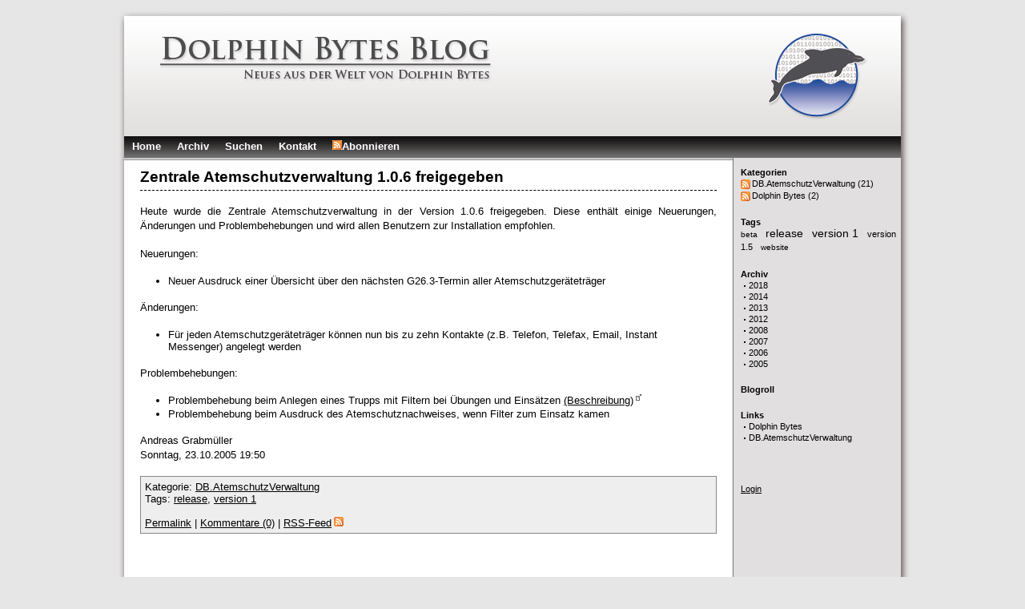

--- FILE ---
content_type: text/html; charset=utf-8
request_url: https://blog.dolphin-bytes.de/2005/10/default.aspx
body_size: 3704
content:

<!DOCTYPE html PUBLIC "-//W3C//DTD XHTML 1.0 Transitional//EN" "http://www.w3.org/TR/xhtml1/DTD/xhtml1-transitional.dtd">
<html xmlns="http://www.w3.org/1999/xhtml" xml:lang="en">
<head profile="http://gmpg.org/xfn/11"><link rel="stylesheet" type="text/css" href="/themes/DolphinBytes/css.axd?name=01_DolphinBytes.css" /><link rel="stylesheet" type="text/css" href="/themes/DolphinBytes/css.axd?name=02_MainMenu.css" /><link rel="stylesheet" type="text/css" href="/themes/DolphinBytes/css.axd?name=03_Blog.css" /><link rel="stylesheet" type="text/css" href="/themes/DolphinBytes/css.axd?name=Menu.css" />
	<!--[if lt IE 7]>
		<link rel="stylesheet" type="text/css" href="/themes/DolphinBytes/css.axd?name=IEMenu6.css" />
	<![endif]-->
<meta name="keywords" content="DB.AtemschutzVerwaltung,Dolphin Bytes" /><meta name="description" content="Neues aus der Welt von Dolphin Bytes" /><meta name="author" content="Dolphin Bytes" /><meta http-equiv="content-type" content="text/html; charset=utf-8" /><link rel="edituri" type="application/rsd+xml" title="RSD" href="https://blog.dolphin-bytes.de/rsd.axd" /><link rel="alternate" type="application/rss+xml" title="Dolphin Bytes Blog" href="http://feeds.dolphin-bytes.eu/dolphinbytes" /><link rel="contents" title="Archive" href="/archive.aspx" /><link rel="start" title="Dolphin Bytes Blog" href="/" /><script type="text/javascript">KEYhasRated=&#39;Du hast diesen Beitrag schon bewertet&#39;;KEYwebRoot=&#39;/&#39;;</script><link rel="search" href="https://blog.dolphin-bytes.de/opensearch.axd" type="application/opensearchdescription+xml" title="Dolphin Bytes Blog" /><script type="text/javascript" src="/js.axd?path=%2fblog.js"></script><title>
	Dolphin Bytes Blog - Oktober 2005
</title></head>
<body id="MasterPage">
	<div id="background">
		<div id="shadow_top">
		</div>
		<div id="page">
			<form method="post" action="/2005/10/default.aspx" id="form1">
<div class="aspNetHidden">
<input type="hidden" name="__EVENTTARGET" id="__EVENTTARGET" value="" />
<input type="hidden" name="__EVENTARGUMENT" id="__EVENTARGUMENT" value="" />
<input type="hidden" name="__VIEWSTATE" id="__VIEWSTATE" value="/wEPDwUKLTUwMDY5ODgwOGQYAQUeX19Db250cm9sc1JlcXVpcmVQb3N0QmFja0tleV9fFgIFG01hc3RlciRJbmZvQm94MSRjdGwwMCRjdGwwMQUbTWFzdGVyJEluZm9Cb3gxJGN0bDAwJGN0bDAznDm3ZQ+0TuzmKbQa4rmabR4RaHU=" />
</div>

<script type="text/javascript">
//<![CDATA[
var theForm = document.forms['form1'];
if (!theForm) {
    theForm = document.form1;
}
function __doPostBack(eventTarget, eventArgument) {
    if (!theForm.onsubmit || (theForm.onsubmit() != false)) {
        theForm.__EVENTTARGET.value = eventTarget;
        theForm.__EVENTARGUMENT.value = eventArgument;
        theForm.submit();
    }
}
//]]>
</script>


<script src="/WebResource.axd?d=uGod6jRvulD2cRgbOLxvlqgFSLUKn4L3Uj6amEajToTH9zyyQaP_RDDnUnaQg08D57z64K_w8SLNgRNW1rRhHNjPf-w1&amp;t=638628279619783110" type="text/javascript"></script>

				<div id="header">
					<a href="../../" id="header_logo_text"><img src="../../themes/DolphinBytes/Images/Logo_Text.png" alt="Dolphin Bytes Blog" /></a>
					<a href="http://www.dolphin-bytes.eu" id="header_logo_bild" target="_blank"><img src="../../themes/DolphinBytes/Images/Logo_Bild.png" alt="Dolphin Bytes Website" /></a>
				</div>
				<div class="MainMenu" id="Master_MainMenu">
					<div class="AspNet-Menu-Horizontal">
						<ul class="AspNet-Menu">
							<li class="AspNet-Menu-Leaf"><a href="../../" rel="home">
								Home
							</a></li>
							<li class="AspNet-Menu-Leaf"><a href="../../archive.aspx" id="A1">
								Archiv
							</a></li>
							<li class="AspNet-Menu-Leaf"><a href="../../search.aspx" id="A3">
								Suchen
							</a></li>
							<li class="AspNet-Menu-Leaf"><a href="../../contact.aspx" id="A2">
								Kontakt
							</a></li>
							<li class="AspNet-Menu-Leaf"><a href="http://feeds.dolphin-bytes.eu/dolphinbytes" class="feed">
								<img src="../../pics/rssButton.gif" id="Img1" alt="Feed" />Abonnieren</a></li>
						</ul>
					</div>
				</div>
				<div id="seitenleiste">
					

<ul>
	<li>Kategorien
		<ul id="categorylist"><li><a href="/syndication.axd?category=3c8bd1ea-f91b-4bdb-b0dc-385f8836e559" rel="nofollow"><img src="/pics/rssButton.gif" alt="RSS feed for DB.AtemschutzVerwaltung" class="rssButton" /></a><a href="/category/DBAtemschutzVerwaltung.aspx" title="Category: DB.AtemschutzVerwaltung">DB.AtemschutzVerwaltung (21)</a></li><li><a href="/syndication.axd?category=956ad415-4470-4057-9a78-ab71590528c3" rel="nofollow"><img src="/pics/rssButton.gif" alt="RSS feed for Dolphin Bytes" class="rssButton" /></a><a href="/category/Dolphin-Bytes.aspx" title="Category: Dolphin Bytes">Dolphin Bytes (2)</a></li></ul>

	</li>
</ul>

<ul>
	<li>
		Tags
		<ul id="tagcloud"><li><a href="/?tag=/beta" class="smallest" title="Tag: beta">beta </a></li><li><a href="/?tag=/release" class="biggest" title="Tag: release">release </a></li><li><a href="/?tag=/version+1" class="biggest" title="Tag: version 1">version 1 </a></li><li><a href="/?tag=/version+1.5" class="small" title="Tag: version 1.5">version 1.5 </a></li><li><a href="/?tag=/website" class="smallest" title="Tag: website">website </a></li></ul>

	</li>
</ul>

<ul>
	<li>
		Archiv
		<ul id="monthList"><li class="year" onclick="ToggleMonth(&#39;year2018&#39;)">2018<ul id="year2018"><li><a href="/2018/01/default.aspx">Januar (1)</a></li></ul></li><li class="year" onclick="ToggleMonth(&#39;year2014&#39;)">2014<ul id="year2014"><li><a href="/2014/06/default.aspx">Juni (1)</a></li></ul></li><li class="year" onclick="ToggleMonth(&#39;year2013&#39;)">2013<ul id="year2013"><li><a href="/2013/08/default.aspx">August (1)</a></li><li><a href="/2013/01/default.aspx">Januar (1)</a></li></ul></li><li class="year" onclick="ToggleMonth(&#39;year2012&#39;)">2012<ul id="year2012"><li><a href="/2012/12/default.aspx">Dezember (1)</a></li><li><a href="/2012/11/default.aspx">November (1)</a></li><li><a href="/2012/10/default.aspx">Oktober (1)</a></li><li><a href="/2012/09/default.aspx">September (1)</a></li></ul></li><li class="year" onclick="ToggleMonth(&#39;year2008&#39;)">2008<ul id="year2008"><li><a href="/2008/11/default.aspx">November (1)</a></li><li><a href="/2008/05/default.aspx">Mai (4)</a></li></ul></li><li class="year" onclick="ToggleMonth(&#39;year2007&#39;)">2007<ul id="year2007"><li><a href="/2007/08/default.aspx">August (1)</a></li><li><a href="/2007/04/default.aspx">April (2)</a></li></ul></li><li class="year" onclick="ToggleMonth(&#39;year2006&#39;)">2006<ul id="year2006"><li><a href="/2006/12/default.aspx">Dezember (1)</a></li><li><a href="/2006/08/default.aspx">August (2)</a></li></ul></li><li class="year" onclick="ToggleMonth(&#39;year2005&#39;)">2005<ul id="year2005"><li><a href="/2005/10/default.aspx">Oktober (1)</a></li><li><a href="/2005/09/default.aspx">September (1)</a></li><li><a href="/2005/06/default.aspx">Juni (1)</a></li><li><a href="/2005/03/default.aspx">März (1)</a></li></ul></li></ul>

	</li>
</ul>

<ul>
	<li>
		Blogroll
		<ul id="blogroll"></ul>

	</li>
</ul>

<ul>
	<li>
		Links
		<ul>
			<li><a href="http://www.dolphin-bytes.eu" target="_blank">Dolphin Bytes</a></li>
			<li><a href="http://www.db-atemschutzverwaltung.de" target="_blank">DB.AtemschutzVerwaltung</a></li>
		</ul>
	</li>
</ul>

<p style="margin-top: 50px;">
	<a href="javascript:__doPostBack(&#39;Master$InfoBox1$ctl00$ctl02&#39;,&#39;&#39;)">Login</a>
</p>

				</div>
			<div id="infoleiste">
				<span>
					
					
				</span>
			</div>
				<div id="content">
					
					
  <div id="cphBody_PostList1_posts" class="posts">
<h1>
	<a href="/post/2005/10/zentrale-atemschutzverwaltung-1-0-6-freigegeben.aspx">
		Zentrale Atemschutzverwaltung 1.0.6 freigegeben
	</a>
</h1>
<div class="text">
	<p>Heute wurde die Zentrale Atemschutzverwaltung in der Version 1.0.6 freigegeben. Diese enthält einige Neuerungen, Änderungen und Problembehebungen und wird allen Benutzern zur Installation empfohlen. <p>Neuerungen: <ul> <li>Neuer Ausdruck einer Übersicht über den nächsten G26.3-Termin aller Atemschutzgeräteträger </li></ul> <p>Änderungen: <ul> <li>Für jeden Atemschutzgeräteträger können nun bis zu zehn Kontakte (z.B. Telefon, Telefax, Email, Instant Messenger) angelegt werden </li></ul> <p>Problembehebungen: <ul> <li>Problembehebung beim Anlegen eines Trupps mit Filtern bei Übungen und Einsätzen <a href="http://forum.dolphin-bytes.com/showthread.php?t=10">(Beschreibung)</a> <li>Problembehebung beim Ausdruck des Atemschutznachweises, wenn Filter zum Einsatz kamen </li></ul>
	<p>Andreas Grabmüller<br />Sonntag, 23.10.2005 19:50</p>
</div>

<div class="note" style="margin-bottom: 25px;">
	
		Kategorie: <a href="/category/DBAtemschutzVerwaltung.aspx">DB.AtemschutzVerwaltung</a><br />Tags: <a href="/?tag=/release" rel="tag">release</a>, <a href="/?tag=/version+1" rel="tag">version 1</a><br /><br />
	
	<a rel="bookmark" href="https://blog.dolphin-bytes.de/post.aspx?id=c36ba1f3-ec64-4474-8840-e8918f793dde">Permalink</a> | <a rel="nofollow" href="/post/2005/10/zentrale-atemschutzverwaltung-1-0-6-freigegeben.aspx#comment">
		Kommentare
		(0)</a> | <a rel="nofollow" href="/syndication.axd?post=c36ba1f3-ec64-4474-8840-e8918f793dde">RSS-Feed<img src="/pics/rssButton.gif" alt="RSS comment feed" style="margin-left: 3px" /></a>
</div></div>

<div id="postPaging">
  
  
</div>
      

					<div id="copyright">
						Copyright &copy;
						2026
						Dolphin Bytes e.K. &middot; <a href="http://www.dolphin-bytes.eu/impressum" target="_blank">Impressum</a> &middot; <a href="http://www.dolphin-bytes.eu/datenschutz" target="_blank">Datenschutz</a>
						<br />
						Blog system powered by <a href="http://www.dotnetblogengine.net">BlogEngine.NET</a>
					</div>
				</div>
			
<div class="aspNetHidden">

	<input type="hidden" name="__VIEWSTATEGENERATOR" id="__VIEWSTATEGENERATOR" value="CA0B0334" />
	<input type="hidden" name="__EVENTVALIDATION" id="__EVENTVALIDATION" value="/wEdAAKpB5MheL6JKrDUuJ6zHmykNt5bEOa6pfnIkBZPp0ZKBAIVzaKmPXIs+pari+M35RMyVTOF" />
</div>

<script type="text/javascript">
//<![CDATA[

var callBackFrameUrl='/WebResource.axd?d=YArCzBRBqHwIfRd7nYYInAV6t1iEdEfMn0pAfKxc_YeE9vIN1qaCJae4YQGmmEFAl0qL8r06wA19DODDP7xz1uHHxCY1&t=638628279619783110';
WebForm_InitCallback();//]]>
</script>
</form>
		</div>
		<div id="shadow_bottom" style="clear:both;">
		</div>
	</div>
		<script type="text/javascript">
			var _paq = _paq || [];
			_paq.push(["trackPageView"]);
			_paq.push(["enableLinkTracking"]);

			(function () {
				var u = (("https:" == document.location.protocol) ? "https" : "http") + "://analytics.dolphin-bytes.eu/";
				_paq.push(["setTrackerUrl", u + "piwik.php"]);
				_paq.push(["setSiteId", "3"]);
				var d = document, g = d.createElement("script"), s = d.getElementsByTagName("script")[0]; g.type = "text/javascript";
				g.defer = true; g.async = true; g.src = u + "piwik.js"; s.parentNode.insertBefore(g, s);
			})();
	</script>
	<noscript>
		<img src="http://analytics.dolphin-bytes.eu/piwik.php?idsite=3&amp;rec=1" style="border:0" alt="" />
	</noscript>
</body>
</html>


--- FILE ---
content_type: text/css; charset=utf-8
request_url: https://blog.dolphin-bytes.de/themes/DolphinBytes/css.axd?name=01_DolphinBytes.css
body_size: 1121
content:
/******************************************************\* Der gesamte Body *\******************************************************/body{margin:0px;padding:0px;font-family:Verdana,Arial,Sans-Serif;font-size:10pt;background-color:#e6e6e6;text-align:center}#background{width:1000px;background-image:url(Images/Hintergrund.png);background-repeat:repeat-y;margin:0 auto;text-align:left}#page{margin:0 15px}#shadow_top{height:30px;background-color:#e6e6e6;background-image:url(Images/Schatten_Oben.png);background-repeat:no-repeat;background-position:bottom}#shadow_bottom{clear:both;height:30px;background-color:#e6e6e6;background-image:url(Images/Schatten_Unten.png);background-repeat:no-repeat;background-position:top}form{margin:0px;padding:0px}/******************************************************\* Allgemeine Schriftformatierungen *\******************************************************/a{color:#000}p{margin:17px 0px;line-height:14pt;text-align:justify}td{line-height:14pt;text-align:justify}h1,h1 a{font-weight:bold;font-size:14pt;color:#000;text-decoration:none}h1{margin:10px 0px 17px 0px;padding:0px 0px 5px 0px;border-bottom:dashed 1px #000}h2,h2 a{font-weight:bold;font-size:12pt;color:#000;text-decoration:none}h2{margin:30px 0px 17px 0px}h3,h3 a{font-weight:bold;font-size:10pt;color:#000;text-decoration:none}h3{margin:30px 0px 17px 0px}h4,h4 a{font-weight:bold;font-size:10pt;color:#000;text-decoration:none}h4{margin:30px 0px 17px 0px}.small{font-size:8pt;line-height:12pt}.warning,.caution,.important{background-color:#f6e3dc;border:solid 1px #B82737;padding:5px;margin:10px 0px}.note,.tip{background-color:#eee;border:solid 1px #888;padding:5px;margin:10px 0px}.highlight{font-style:italic}ol,ul,dl{margin:0px 10px;padding:0px}li{margin:2px 25px;padding:0px}dd,dt{margin:2px 10px}hr{margin:10px 0px;color:#000;height:1px}img{border:0px}.screenshot{margin:10px 10px 10px 0px}/******************************************************\* Die obere Men�leiste *\******************************************************/#menu_head{margin:0px;padding:3px 0px;color:#555;font-weight:normal;text-decoration:none;background-color:#c5c5c5;border-bottom:solid 1px #555;font-size:8pt;height:13px;text-align:left}#menu_head_content{width:970px;margin:0 auto}#menu_head_content #support{float:right}#menu_head a{color:#555;text-decoration:none;margin:0px 10px}#menu_head a.current{font-weight:bold}/******************************************************\* Der Seitenheader *\******************************************************/#header{background-image:url(Images/Header_Hintergrund.png);height:140px;width:970px}#header_logo_text{float:left;margin-left:40px;margin-top:10px}#header_logo_bild{float:right;margin-right:40px;margin-top:10px}/******************************************************\* Die Leiste auf der rechten Seite *\******************************************************/#seitenleiste{float:right;margin:10px 3px;width:197px;font-size:8pt}#seitenleiste p{margin:5px 5px 5px 0px;line-height:12pt;text-align:left}#seitenleiste ul{padding:0px;margin:0px 0px 20px 0px;list-style-type:none}#seitenleiste ul li{margin:2px 0px;font-weight:bold}#seitenleiste ul li ul{margin:0px}#seitenleiste ul li ul li{font-weight:normal;margin:2px 0px;padding-left:10px;background-image:url(Images/Seitenleiste_Listimage.png);background-repeat:no-repeat;background-position:3px 5px}#seitenleiste ul li a{text-decoration:none;margin:0px;padding:0px}#seitenleiste ul li a:hover,#seitenleiste ul li a:active{text-decoration:underline}#seitenleiste .mehr{text-align:right}/******************************************************\* Die Sie-Sind-Hier-Leiste *\******************************************************/#infoleiste{background-color:#ccc;width:760px;color:#555;border-bottom:solid 1px #999}#infoleiste a{color:#555}#infoleiste span{display:block;padding:1px 10px}#infoleiste span span{display:inline;padding:0px}#infoleiste span.login{float:right}/******************************************************\* Der Contentbereich *\******************************************************/#content{width:720px;margin:10px 20px}/******************************************************\* Die Copyright-Leiste *\******************************************************/#copyright{margin-top:50px;padding:5px 0px;font-size:8pt;color:#aaa;text-align:right}#copyright a{color:#aaa}/******************************************************\* Tabellen *\******************************************************/table.visible{border-spacing:0px;border-collapse:collapse;empty-cells:show;margin:10px 0px}table.visible tr{background-color:#EEE}table.visible .dark{background-color:#DDD}table.visible .white{background-color:#FFF}table.visible tr.blind{background-color:#FFF;height:10px}table.visible th{background-color:#000;text-align:left;padding:4px 10px;font-weight:normal;color:white;font-size:10pt}table.visible thead{background-color:#000;text-align:left;padding:4px 10px;font-weight:normal;color:white;border:solid white 1px;font-size:10pt}table.visible td{margin:0px;padding:4px 10px;border:solid white 1px;font-size:10pt;vertical-align:top}

--- FILE ---
content_type: text/css; charset=utf-8
request_url: https://blog.dolphin-bytes.de/themes/DolphinBytes/css.axd?name=02_MainMenu.css
body_size: 363
content:
.MainMenu ul,.MainMenu li /* Die Standard-Listenformatierung überschreiben */{margin:0px}.MainMenu a{color:#FFF}.MainMenu ul.AspNet-Menu /* Tier 1 */{width:970px;height:27px;background-image:url(Images/Menu_Hintergrund.png)}.MainMenu ul.AspNet-Menu ul/* Tier 2 */{top:100%;left:0;margin:0px;border-top:solid 1px #c65b66;border-left:solid 1px #c65b66;border-right:solid 1px #c65b66}.MainMenu ul.AspNet-Menu ul li/* Tier 2 */{background-color:#B82737;border-bottom:solid 1px #c65b66}.MainMenu ul.AspNet-Menu ul li a,/* Tier 2 */.MainMenu ul.AspNet-Menu ul li span{font-weight:normal;width:150px;padding:3px 10px}.MainMenu ul.AspNet-Menu ul ul/* Tier 3+ */{top:10px;left:100px}.MainMenu li /* all list items */{ /*background-color:#B82737;*/}.MainMenu li:hover,/* list items being hovered over */.MainMenu li.AspNet-Menu-Hover{}.MainMenu a,/* all anchors and spans (nodes with no link) */.MainMenu span{ padding:5px 10px;font-weight:bold;/*border:1px solid #cccccc;*/}.MainMenu ul.AspNet-Menu ul li li.AspNet-Menu-Leaf a,/* leaves */.MainMenu ul.AspNet-Menu ul li li.AspNet-Menu-Leaf span{}.MainMenu li:hover a,/* hovered text */.MainMenu li:hover span,.MainMenu li.AspNet-Menu-Hover a,.MainMenu li.AspNet-Menu-Hover span,.MainMenu li:hover li:hover a,.MainMenu li:hover li:hover span,.MainMenu li.AspNet-Menu-Hover li.AspNet-Menu-Hover a,.MainMenu li.AspNet-Menu-Hover li.AspNet-Menu-Hover span,.MainMenu li:hover li:hover li:hover a,.MainMenu li:hover li:hover li:hover span,.MainMenu li.AspNet-Menu-Hover li.AspNet-Menu-Hover li.AspNet-Menu-Hover a,.MainMenu li.AspNet-Menu-Hover li.AspNet-Menu-Hover li.AspNet-Menu-Hover span{color:Yellow}.MainMenu li:hover li a,/* the tier above this one is hovered */.MainMenu li:hover li span,.MainMenu li.AspNet-Menu-Hover li a,.MainMenu li.AspNet-Menu-Hover li span,.MainMenu li:hover li:hover li a,.MainMenu li:hover li:hover li span,.MainMenu li.AspNet-Menu-Hover li.AspNet-Menu-Hover li a,.MainMenu li.AspNet-Menu-Hover li.AspNet-Menu-Hover li span{color:White}.MainMenu .AspNet-Menu-Selected /* this tier is selected */{color:White}.MainMenu .AspNet-Menu-ChildSelected /* a tier below this one is selected */{color:White}.MainMenu .AspNet-Menu-ParentSelected /* a tier above this one is selected */{/*background-color:#B82737;*/}

--- FILE ---
content_type: text/css; charset=utf-8
request_url: https://blog.dolphin-bytes.de/themes/DolphinBytes/css.axd?name=03_Blog.css
body_size: 2061
content:
a#subscribe{position:absolute;top:151px;right:27px;padding-right:18px;background:url(../../pics/rssButton.gif) no-repeat right}img{border:none}.hilite{background-color:#ff0}.loginbox{margin:0 auto}#postnavigation{text-align:center}/*---------------------------- Posts----------------------------*/.text a[href^="http:"]{background:url(../../pics/remote.gif) right top no-repeat;padding-right:10px;white-space:nowrap}/*----------------------------Recent posts----------------------------*/ul.recentPosts li{padding-bottom:10px}ul.recentPosts li a{font-weight:bold}ul.recentPosts li span{display:block;text-indent:10px;text-transform:none}/*----------------------------Recent comments----------------------------*/ul.recentComments li{padding-bottom:10px;text-transform:none}ul.recentComments li a.postTitle{font-weight:bold}/*----------------------------Social bookmarks----------------------------*/.bookmarks{float:left}/*----------------------------Comments----------------------------*/.comment{border:1px solid silver;background-color:white;padding:3px 10px;margin-bottom:10px}.comment .date{font-size:10px;color:#666666;text-align:right;margin:0;padding:3px 0px;border-bottom:1px dashed silver}.comment .author{margin:0;padding:3px 0px;border-top:1px dashed silver}.self{border:1px solid black}.comment .gravatar{float:left;clear:both;margin:5px 10px 5px 0}.comment .gravatar img{height:80px;width:80px}.comment .content{min-height:85px;margin:5px;margin-left:85px}.comment cite{font-family:Monospace;font-style:normal}.comment img.flag{position:relative;top:2px}.commentForm{padding:5px}.commentForm label{float:left;display:block;width:80px;margin-top:4px}.commentForm input{width:300px}.commentForm textarea{width:100%;height:150px}.success{color:green;font-weight:bold}.commentForm .bbcode{font-size:10px;float:right;position:relative;top:3px}/*----------------------------Archive----------------------------*/#archive h2 img{margin-right:3px}#archive table{width:100%;border-collapse:collapse}#archive table td,#archive table th{text-align:left}#archive table td{text-align:left;border-bottom:1px solid #D8D8D8;padding:2px 0}#archive .date{width:90px}#archive .comments{width:70px;text-align:center}#archive .rating{width:70px;text-align:center}/*---------------------------- Search----------------------------*/#searchbox{margin-top:5px;font-size:10px}#searchbox input{font-size:10px}#searchbox #searchbutton{margin-left:5px}#searchbox #searchfield{width:200px}/*----------------------------Search on search----------------------------*/#searchonsearch{background:white;padding:5px 10px;margin-bottom:20px;border:1px solid silver}#searchonsearch h3{margin:3px;font-size:13px}#searchonsearch ol li{margin:2px 0}/*----------------------------Month list----------------------------*/ul#monthList a{text-decoration:none}ul#monthList ul li{margin-left:20px;font-weight:normal}ul#monthList li.year{cursor:pointer}ul#monthList ul{display:none}ul#monthList ul.open{display:block}/*---------------------------- Tag cloud----------------------------*/#tagcloud{margin-bottom:10px;white-space:normal}#seitenleiste ul#tagcloud li{display:inline;margin:0px 7px 0px 0px;padding:0px;background:none}#tagcloud a{display:inline;margin:0px;padding:0px;text-decoration:none}#tagcloud a.biggest{font-size:14px}#tagcloud a.big{font-size:13px}#tagcloud a.medium{font-size:12px}#tagcloud a.small{font-size:11px}#tagcloud a.smallest{font-size:10px}#categorylist{vertical-align:middle;padding:0px}#seitenleiste ul#categorylist li{background:none;padding-left:0px;padding-right:0px;margin-right:0px}#categorylist img{margin-right:2px;vertical-align:middle}#blogroll{vertical-align:middle;padding:0px}#seitenleiste ul#blogroll li{background:none;padding-left:0px;padding-right:0px;margin-right:0px}#seitenleiste ul#blogroll li ul{margin-bottom:10px}#seitenleiste ul#blogroll li ul li{margin-left:14px}#blogroll img{margin-right:2px;vertical-align:middle}/*---------------------------- Page----------------------------*//*#page{border:1px solid silver;padding:3px 10px;margin-bottom:20px;background-color:white;line-height:17px}#page h1{margin:3px 0 10px 0}#page #admin{border-top:1px solid silver;margin-top:10px;padding:5px 0}*//*---------------------------- Calendar----------------------------*/#calendarContainer{text-transform:capitalize;margin:0 auto}.calendar{border:none;margin:0 auto}.calendar .weekend{background-color:#F1F1F1}.calendar .other{color:silver}.calendar a.exist{display:block;font-weight:bold;background-color:#F1F1F1}.calendar td{vertical-align:top;background:white}/*----------------------------Star rater----------------------------*/.rating{margin-bottom:10px}.rating p{display:inline;position:relative;top:14px;left:55px;margin:0px}.rating ul,.rating li{margin:0px;padding:0px}.star-rating{position:relative;width:125px;height:25px;overflow:hidden;list-style:none;margin:0;padding:0;background-position:left top}.star-rating li{display:inline}.star-rating a,.star-rating .current-rating{position:absolute;top:0;left:0;text-indent:-1000em;height:25px;line-height:25px;outline:none;overflow:hidden;border:none}.star-rating a:hover,.star-rating a:active,.star-rating a:focus{background-position:left bottom}.star-rating a.one-star{width:20%;z-index:6}.star-rating a.two-stars{width:40%;z-index:5}.star-rating a.three-stars{width:60%;z-index:4}.star-rating a.four-stars{width:80%;z-index:3}.star-rating a.five-stars{width:100%;z-index:2}.star-rating .current-rating{z-index:1;background-position:left center}/* smaller star */.small-star{width:50px;height:10px}.small-star,.small-star a:hover,.small-star a:active,.small-star a:focus,.small-star .current-rating{background-image:url(../../pics/star_small.gif);line-height:10px;height:10px}/*----------------------------Search page----------------------------*/#searchpage{}#searchpage input#q{width:300px}#searchpage input#comment{clear:both}.searchresult{margin-bottom:20px}.searchresult a{font-weight:bold}.searchresult span.text{clear:both;display:block;margin:3px 0}.searchresult span.type{display:block}.searchresult span.url{color:Gray}.searchpage ul.paging{ list-style-type:none;margin:0px;margin-bottom:20px;padding:0px}.searchpage ul.paging li{ display:inline;border:1px solid gray; background:#f1f1f1;margin-right:5px}.searchpage ul.paging li a{ padding:5px 8px}.searchpage ul.paging li.active{ background:#f1f1f1;border:1px solid black}/*----------------------------Contact page----------------------------*/#contact{}#contact h1{}#contact label{display:block;padding-top:5px}#contact input.field{width:200px}#contact textarea{display:block;overflow:auto;width:75%;height:150px;margin:0}/*----------------------------Syntax highlighter----------------------------*/.code{font-size:12px;color:black;font-family:Consolas,"Courier New",Courier,Monospace;background-color:#F1F1F1;line-height:normal}.code p{padding:5px}.code .rem{ color:#008000}.code .kwrd{ color:#0000ff}.code .str{ color:#006080}.code .op{ color:#0000c0}.code .preproc{ color:#0000ff}.code .asp{ background-color:#ffff00}.code .html{ color:#800000}.code .attr{ color:#ff0000}.code .alt{background-color:#f4f4f4}.code .lnum{ color:#606060}/*----------------------------XFN tags----------------------------*/div.post .text a[rel]{padding-right:11px;background-repeat:no-repeat;background-position:right center}div.post .text a[rel="me"]{background-image:url('../../pics/xfn/me.gif')}/*-------- [ These should cascade to pick the correct icon for the contact ]--*//*-------- [ Normal contacts ]--*/div.post .text a[rel~="contact"] ,div.post .text a[rel~="acquaintance"],div.post .text a[rel~="friend"]{background-image:url('../../pics/xfn/contact.gif')}/*-------- [ Normal contacts youve met ]--*/div.post .text a[rel~="contact"][rel~="met"] ,div.post .text a[rel~="acquaintance"][rel~="met"] ,div.post .text a[rel~="friend"][rel~="met"]{background-image:url('../../pics/xfn/contactMet.gif')}/*-------- [ Colleague and co worker icon more important than contact ]--*/div.post .text a[rel~="colleague"] ,div.post .text a[rel~="co-worker"]{background-image:url('../../pics/xfn/colleague.gif')}/*-------- [ Colleague and co worker icon when met ]--*/div.post .text a[rel~="colleague"][rel~="met"] ,div.post .text a[rel~="co-worker"][rel~="met"]{background-image:url('../../pics/xfn/colleagueMet.gif')}/*-------- [ Sweethearts are more important than work!!! ]--*/div.post .text a[rel~="muse"] ,div.post .text a[rel~="crush"] ,div.post .text a[rel~="date"] ,a[rel~="sweetheart"]{background-image:url('../../pics/xfn/sweet.gif')}/*-------- [ ...and if youve met them thats even better ]--*/div.post .text a[rel~="muse"][rel~="met"] ,div.post .text a[rel~="crush"][rel~="met"] ,div.post .text a[rel~="date"][rel~="met"] ,div.post .text a[rel~="sweetheart"][rel~="met"]{background-image:url('../../pics/xfn/sweetMet.gif')}

--- FILE ---
content_type: text/css; charset=utf-8
request_url: https://blog.dolphin-bytes.de/themes/DolphinBytes/css.axd?name=Menu.css
body_size: 236
content:
.foo{} /* W3C CSS validator likes CSS files to start with a class rather than a comment. Soooooo.... *//* This style sheet is intended to contain RARELY CHANGED rules used when the Menu control adapter is enabled. *//* These rules correspond to the "pure CSS menu" technique that have been evolving over the past several years. */ /* See WhitePaper.aspx for details. */ul.AspNet-Menu{position:relative}ul.AspNet-Menu,ul.AspNet-Menu ul{margin:0;padding:0;display:block}ul.AspNet-Menu li{position:relative;list-style:none;float:left}ul.AspNet-Menu li a,ul.AspNet-Menu li span{display:block;text-decoration:none}ul.AspNet-Menu ul{position:absolute;visibility:hidden}/* Add more rules here if your menus have more than three (3) tiers */ul.AspNet-Menu li:hover ul ul,ul.AspNet-Menu li.AspNet-Menu-Hover ul ul{visibility:hidden}/* Add more rules here if your menus have more than three (3) tiers */ul.AspNet-Menu li:hover ul,ul.AspNet-Menu li li:hover ul,ul.AspNet-Menu li li li:hover ul,ul.AspNet-Menu li.AspNet-Menu-Hover ul,ul.AspNet-Menu li li.AspNet-Menu-Hover ul,ul.AspNet-Menu li li li.AspNet-Menu-Hover ul{visibility:visible}.AspNet-Menu-Vertical ul.AspNet-Menu li{width:100%}

--- FILE ---
content_type: text/javascript; charset=utf-8
request_url: https://blog.dolphin-bytes.de/js.axd?path=%2fblog.js
body_size: 1792
content:
var isAjaxSupported = (window.ActiveXObject != "undefined" || window.XMLHttpRequest != "undefined");
function $(id){
return document.getElementById(id);}
function __doPostBack(eventTarget, eventArgument){
if (!theForm.onsubmit || (theForm.onsubmit() != false)){
theForm.__EVENTTARGET.value = eventTarget;
theForm.__EVENTARGUMENT.value = eventArgument;
theForm.submit();}}
function InitValidators(){
var Page_ValidationActive = false;
if (typeof(ValidatorOnLoad) == "function"){
ValidatorOnLoad();}}
function ValidatorOnSubmit(){
if (Page_ValidationActive){
return ValidatorCommonOnSubmit();}
else{
return true;}}
function CleanForm_OnSubmit(){
if (typeof(ValidatorOnSubmit) == "function" && ValidatorOnSubmit() == false) return false;
return true;}
var _Regex = new RegExp("\\n","gi");
var _RegexUrl = new RegExp("((http://|www\\.)([A-Z0-9.-]{1,})\\.[0-9A-Z?&#=\\-_\\./]{2,})", "gi");
var _Preview;
var _PreviewAuthor;
var _PreviewContent;
var _TxtName;
function ShowCommentPreview(target, sender){
if (_Preview == null)
_Preview = $("livepreview");
if (_Preview == null)
return;
if (_PreviewAuthor == null)
_PreviewAuthor = GetElementByClassName(_Preview, "p", "author");
if (_PreviewContent == null)
_PreviewContent = GetElementByClassName(_Preview, "p", "content");
if (_TxtName == null)
_TxtName = $("ctl00_cphBody_CommentView1_txtName");
if (!_PreviewAuthor)
return;
var body = sender.value;
body = body.replace(new RegExp("&","gi"), "&amp;");
body = body.replace(new RegExp(">","gi"), "&gt;");
body = body.replace(new RegExp("<","gi"), "&lt;");
body = body.replace(_RegexUrl, "<a href=\"http://$1\" rel=\"nofollow\">$1</a>");
_PreviewAuthor.innerHTML = _TxtName.value;
_PreviewContent.innerHTML = body.replace(_Regex, "<br />");
var _TxtWebsite = $("ctl00_cphBody_CommentView1_txtWebsite");
if( _TxtWebsite != null && _TxtWebsite.value.length > 0){
if (_TxtWebsite.value.indexOf("://") ==-1)
_TxtWebsite.value = "http://"+_TxtWebsite.value;
_PreviewAuthor.innerHTML = "<a href=\""+_TxtWebsite.value+"\">"+_PreviewAuthor.innerHTML+"</a>";}}
function GetElementByClassName(parent, tag, className){
if (parent == null)
return;
var elements = parent.getElementsByTagName(tag);
for (i = 0; i < elements.length; i++){
if (elements[i].className == className)
return elements[i];}}
function SetFlag(iso){
if (iso.length > 0)
flagImage.src = KEYwebRoot+"pics/flags/"+iso+".png";
else
flagImage.src = KEYwebRoot+"pics/pixel.gif";}
function Search(root){
var input = $("searchfield");
var check = $("searchcomments");
var search = "search.aspx?q="+encodeURIComponent(input.value);
if (check != null && check.checked)
search+= "&comment=true";
top.location.href = root+search;
return false;}
function SearchClear(defaultText){
var input = $("searchfield");
if (input.value == defaultText)
input.value = "";
else if (input.value == "")
input.value = defaultText;}
function Rate(id, rating){
CreateCallback("rating.axd?id="+id+"&rating="+rating, RatingCallback);}
function RatingCallback(response){
var rating = response.substring(0, 1);
var status = response.substring(1);
if (status == "OK"){
if (typeof OnRating != "undefined")
OnRating(rating);
alert("You rating has been registered. Thank you!");}
else if (status == "HASRATED"){
alert(KEYhasRated);}
else{
alert("An error occured while registering your rating. Please try again");}}
function CreateCallback(url, callback){
var http = GetHttpObject();
http.open("GET", url, true);
http.onreadystatechange = function(){
if (http.readyState == 4){
if (http.responseText.length > 0)
callback(http.responseText);}}
http.send(null);}
function GetHttpObject(){
if (typeof XMLHttpRequest != 'undefined')
return new XMLHttpRequest();
try{
return new ActiveXObject("Msxml2.XMLHTTP");}
catch (e){
try{
return new ActiveXObject("Microsoft.XMLHTTP");}
catch (e) {}}
return false;}
function UpdateCalendar(args, context){
var cal = $('calendarContainer');
cal.innerHTML = args;
months[context] = args;}
function ToggleMonth(year){
var monthList = $("monthList");
var years = monthList.getElementsByTagName("ul");
for (i = 0; i < years.length; i++){
if (years[i].id == year){
var state = years[i].className == "open" ? "" : "open";
years[i].className = state;
break;}}}
function Equal(first, second){
var f = first.toLowerCase().replace(new RegExp(' ','gi'), '');
var s = second.toLowerCase().replace(new RegExp(' ','gi'), '');
return f == s;}/*-----------------------------------------------------------------------------
XFN HIGHLIGHTER-----------------------------------------------------------------------------*/
var xfnRelationships = ['friend', 'acquaintance', 'contact', 'met', 'co-worker', 'colleague', 'co-resident', 'neighbor', 'child', 'parent', 'sibling', 'spouse', 'kin', 'muse', 'crush', 'date', 'sweetheart', 'me']
function HightLightXfn(){
var content = $('content');
if (content == null)
return;
var links = document.getElementsByTagName('a')
for (i = 0; i < links.length; i++){
var link = links[i];
var rel = link.getAttribute('rel');
if (rel && rel != "nofollow"){
for (j = 0; j < xfnRelationships.length; j++){
if(rel.indexOf(xfnRelationships[j]) >-1){
link.title = 'XFN relationship: '+rel;
break;}}}}}
function addLoadEvent(func){
var oldonload = window.onload;
if (typeof window.onload != 'function'){
window.onload = func;}
else{
window.onload = function(){
oldonload();
func();}}}
addLoadEvent(HightLightXfn);
